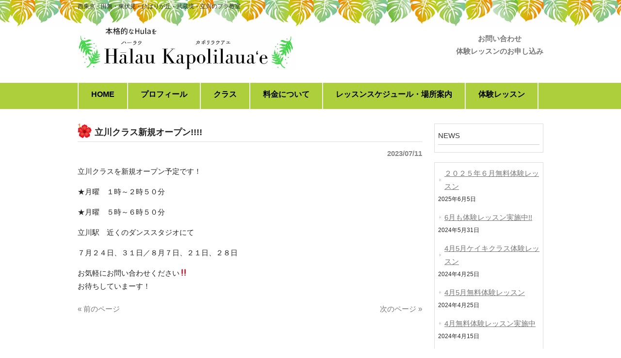

--- FILE ---
content_type: text/html; charset=UTF-8
request_url: https://studiohaahula.com/2023/07/11/%E7%AB%8B%E5%B7%9D%E3%82%AF%E3%83%A9%E3%82%B9%E6%96%B0%E8%A6%8F%E3%82%AA%E3%83%BC%E3%83%97%E3%83%B3/
body_size: 8220
content:
<!DOCTYPE html>
<html lang="ja">
<head>
<meta charset="UTF-8">
<meta name="viewport" content="width=device-width, user-scalable=yes, maximum-scale=1.0, minimum-scale=1.0">
<meta name="description" content="立川クラス新規オープン!!!! - 西東京・田無・東伏見・ひばりが丘・武蔵境・立川のフラ教室">
<title>立川クラス新規オープン!!!! | 西東京・田無・東伏見・ひばりが丘・武蔵境・立川のフラ教室/フラダンス教室　Halau Kapolilaua`e</title>
<link rel="profile" href="http://gmpg.org/xfn/11">
<link rel="stylesheet" type="text/css" media="all" href="https://studiohaahula.com/wp-content/themes/smart061/style.css">
<link rel="pingback" href="https://studiohaahula.com/xmlrpc.php">
<!--[if lt IE 9]>
<script src="https://studiohaahula.com/wp-content/themes/smart061/js/html5.js"></script>
<script src="https://studiohaahula.com/wp-content/themes/smart061/js/css3-mediaqueries.js"></script>
<![endif]-->
<meta name='robots' content='max-image-preview:large' />
		<!-- This site uses the Google Analytics by ExactMetrics plugin v7.10.0 - Using Analytics tracking - https://www.exactmetrics.com/ -->
							<script
				src="//www.googletagmanager.com/gtag/js?id=UA-133672850-1"  data-cfasync="false" data-wpfc-render="false" type="text/javascript" async></script>
			<script data-cfasync="false" data-wpfc-render="false" type="text/javascript">
				var em_version = '7.10.0';
				var em_track_user = true;
				var em_no_track_reason = '';
				
								var disableStrs = [
															'ga-disable-UA-133672850-1',
									];

				/* Function to detect opted out users */
				function __gtagTrackerIsOptedOut() {
					for (var index = 0; index < disableStrs.length; index++) {
						if (document.cookie.indexOf(disableStrs[index] + '=true') > -1) {
							return true;
						}
					}

					return false;
				}

				/* Disable tracking if the opt-out cookie exists. */
				if (__gtagTrackerIsOptedOut()) {
					for (var index = 0; index < disableStrs.length; index++) {
						window[disableStrs[index]] = true;
					}
				}

				/* Opt-out function */
				function __gtagTrackerOptout() {
					for (var index = 0; index < disableStrs.length; index++) {
						document.cookie = disableStrs[index] + '=true; expires=Thu, 31 Dec 2099 23:59:59 UTC; path=/';
						window[disableStrs[index]] = true;
					}
				}

				if ('undefined' === typeof gaOptout) {
					function gaOptout() {
						__gtagTrackerOptout();
					}
				}
								window.dataLayer = window.dataLayer || [];

				window.ExactMetricsDualTracker = {
					helpers: {},
					trackers: {},
				};
				if (em_track_user) {
					function __gtagDataLayer() {
						dataLayer.push(arguments);
					}

					function __gtagTracker(type, name, parameters) {
						if (!parameters) {
							parameters = {};
						}

						if (parameters.send_to) {
							__gtagDataLayer.apply(null, arguments);
							return;
						}

						if (type === 'event') {
							
														parameters.send_to = exactmetrics_frontend.ua;
							__gtagDataLayer(type, name, parameters);
													} else {
							__gtagDataLayer.apply(null, arguments);
						}
					}

					__gtagTracker('js', new Date());
					__gtagTracker('set', {
						'developer_id.dNDMyYj': true,
											});
															__gtagTracker('config', 'UA-133672850-1', {"forceSSL":"true"} );
										window.gtag = __gtagTracker;										(function () {
						/* https://developers.google.com/analytics/devguides/collection/analyticsjs/ */
						/* ga and __gaTracker compatibility shim. */
						var noopfn = function () {
							return null;
						};
						var newtracker = function () {
							return new Tracker();
						};
						var Tracker = function () {
							return null;
						};
						var p = Tracker.prototype;
						p.get = noopfn;
						p.set = noopfn;
						p.send = function () {
							var args = Array.prototype.slice.call(arguments);
							args.unshift('send');
							__gaTracker.apply(null, args);
						};
						var __gaTracker = function () {
							var len = arguments.length;
							if (len === 0) {
								return;
							}
							var f = arguments[len - 1];
							if (typeof f !== 'object' || f === null || typeof f.hitCallback !== 'function') {
								if ('send' === arguments[0]) {
									var hitConverted, hitObject = false, action;
									if ('event' === arguments[1]) {
										if ('undefined' !== typeof arguments[3]) {
											hitObject = {
												'eventAction': arguments[3],
												'eventCategory': arguments[2],
												'eventLabel': arguments[4],
												'value': arguments[5] ? arguments[5] : 1,
											}
										}
									}
									if ('pageview' === arguments[1]) {
										if ('undefined' !== typeof arguments[2]) {
											hitObject = {
												'eventAction': 'page_view',
												'page_path': arguments[2],
											}
										}
									}
									if (typeof arguments[2] === 'object') {
										hitObject = arguments[2];
									}
									if (typeof arguments[5] === 'object') {
										Object.assign(hitObject, arguments[5]);
									}
									if ('undefined' !== typeof arguments[1].hitType) {
										hitObject = arguments[1];
										if ('pageview' === hitObject.hitType) {
											hitObject.eventAction = 'page_view';
										}
									}
									if (hitObject) {
										action = 'timing' === arguments[1].hitType ? 'timing_complete' : hitObject.eventAction;
										hitConverted = mapArgs(hitObject);
										__gtagTracker('event', action, hitConverted);
									}
								}
								return;
							}

							function mapArgs(args) {
								var arg, hit = {};
								var gaMap = {
									'eventCategory': 'event_category',
									'eventAction': 'event_action',
									'eventLabel': 'event_label',
									'eventValue': 'event_value',
									'nonInteraction': 'non_interaction',
									'timingCategory': 'event_category',
									'timingVar': 'name',
									'timingValue': 'value',
									'timingLabel': 'event_label',
									'page': 'page_path',
									'location': 'page_location',
									'title': 'page_title',
								};
								for (arg in args) {
																		if (!(!args.hasOwnProperty(arg) || !gaMap.hasOwnProperty(arg))) {
										hit[gaMap[arg]] = args[arg];
									} else {
										hit[arg] = args[arg];
									}
								}
								return hit;
							}

							try {
								f.hitCallback();
							} catch (ex) {
							}
						};
						__gaTracker.create = newtracker;
						__gaTracker.getByName = newtracker;
						__gaTracker.getAll = function () {
							return [];
						};
						__gaTracker.remove = noopfn;
						__gaTracker.loaded = true;
						window['__gaTracker'] = __gaTracker;
					})();
									} else {
										console.log("");
					(function () {
						function __gtagTracker() {
							return null;
						}

						window['__gtagTracker'] = __gtagTracker;
						window['gtag'] = __gtagTracker;
					})();
									}
			</script>
				<!-- / Google Analytics by ExactMetrics -->
		<script type="text/javascript">
window._wpemojiSettings = {"baseUrl":"https:\/\/s.w.org\/images\/core\/emoji\/14.0.0\/72x72\/","ext":".png","svgUrl":"https:\/\/s.w.org\/images\/core\/emoji\/14.0.0\/svg\/","svgExt":".svg","source":{"concatemoji":"https:\/\/studiohaahula.com\/wp-includes\/js\/wp-emoji-release.min.js?ver=6.1.9"}};
/*! This file is auto-generated */
!function(e,a,t){var n,r,o,i=a.createElement("canvas"),p=i.getContext&&i.getContext("2d");function s(e,t){var a=String.fromCharCode,e=(p.clearRect(0,0,i.width,i.height),p.fillText(a.apply(this,e),0,0),i.toDataURL());return p.clearRect(0,0,i.width,i.height),p.fillText(a.apply(this,t),0,0),e===i.toDataURL()}function c(e){var t=a.createElement("script");t.src=e,t.defer=t.type="text/javascript",a.getElementsByTagName("head")[0].appendChild(t)}for(o=Array("flag","emoji"),t.supports={everything:!0,everythingExceptFlag:!0},r=0;r<o.length;r++)t.supports[o[r]]=function(e){if(p&&p.fillText)switch(p.textBaseline="top",p.font="600 32px Arial",e){case"flag":return s([127987,65039,8205,9895,65039],[127987,65039,8203,9895,65039])?!1:!s([55356,56826,55356,56819],[55356,56826,8203,55356,56819])&&!s([55356,57332,56128,56423,56128,56418,56128,56421,56128,56430,56128,56423,56128,56447],[55356,57332,8203,56128,56423,8203,56128,56418,8203,56128,56421,8203,56128,56430,8203,56128,56423,8203,56128,56447]);case"emoji":return!s([129777,127995,8205,129778,127999],[129777,127995,8203,129778,127999])}return!1}(o[r]),t.supports.everything=t.supports.everything&&t.supports[o[r]],"flag"!==o[r]&&(t.supports.everythingExceptFlag=t.supports.everythingExceptFlag&&t.supports[o[r]]);t.supports.everythingExceptFlag=t.supports.everythingExceptFlag&&!t.supports.flag,t.DOMReady=!1,t.readyCallback=function(){t.DOMReady=!0},t.supports.everything||(n=function(){t.readyCallback()},a.addEventListener?(a.addEventListener("DOMContentLoaded",n,!1),e.addEventListener("load",n,!1)):(e.attachEvent("onload",n),a.attachEvent("onreadystatechange",function(){"complete"===a.readyState&&t.readyCallback()})),(e=t.source||{}).concatemoji?c(e.concatemoji):e.wpemoji&&e.twemoji&&(c(e.twemoji),c(e.wpemoji)))}(window,document,window._wpemojiSettings);
</script>
<style type="text/css">
img.wp-smiley,
img.emoji {
	display: inline !important;
	border: none !important;
	box-shadow: none !important;
	height: 1em !important;
	width: 1em !important;
	margin: 0 0.07em !important;
	vertical-align: -0.1em !important;
	background: none !important;
	padding: 0 !important;
}
</style>
	<link rel='stylesheet' id='wp-block-library-css' href='https://studiohaahula.com/wp-includes/css/dist/block-library/style.min.css?ver=6.1.9' type='text/css' media='all' />
<link rel='stylesheet' id='classic-theme-styles-css' href='https://studiohaahula.com/wp-includes/css/classic-themes.min.css?ver=1' type='text/css' media='all' />
<style id='global-styles-inline-css' type='text/css'>
body{--wp--preset--color--black: #000000;--wp--preset--color--cyan-bluish-gray: #abb8c3;--wp--preset--color--white: #ffffff;--wp--preset--color--pale-pink: #f78da7;--wp--preset--color--vivid-red: #cf2e2e;--wp--preset--color--luminous-vivid-orange: #ff6900;--wp--preset--color--luminous-vivid-amber: #fcb900;--wp--preset--color--light-green-cyan: #7bdcb5;--wp--preset--color--vivid-green-cyan: #00d084;--wp--preset--color--pale-cyan-blue: #8ed1fc;--wp--preset--color--vivid-cyan-blue: #0693e3;--wp--preset--color--vivid-purple: #9b51e0;--wp--preset--gradient--vivid-cyan-blue-to-vivid-purple: linear-gradient(135deg,rgba(6,147,227,1) 0%,rgb(155,81,224) 100%);--wp--preset--gradient--light-green-cyan-to-vivid-green-cyan: linear-gradient(135deg,rgb(122,220,180) 0%,rgb(0,208,130) 100%);--wp--preset--gradient--luminous-vivid-amber-to-luminous-vivid-orange: linear-gradient(135deg,rgba(252,185,0,1) 0%,rgba(255,105,0,1) 100%);--wp--preset--gradient--luminous-vivid-orange-to-vivid-red: linear-gradient(135deg,rgba(255,105,0,1) 0%,rgb(207,46,46) 100%);--wp--preset--gradient--very-light-gray-to-cyan-bluish-gray: linear-gradient(135deg,rgb(238,238,238) 0%,rgb(169,184,195) 100%);--wp--preset--gradient--cool-to-warm-spectrum: linear-gradient(135deg,rgb(74,234,220) 0%,rgb(151,120,209) 20%,rgb(207,42,186) 40%,rgb(238,44,130) 60%,rgb(251,105,98) 80%,rgb(254,248,76) 100%);--wp--preset--gradient--blush-light-purple: linear-gradient(135deg,rgb(255,206,236) 0%,rgb(152,150,240) 100%);--wp--preset--gradient--blush-bordeaux: linear-gradient(135deg,rgb(254,205,165) 0%,rgb(254,45,45) 50%,rgb(107,0,62) 100%);--wp--preset--gradient--luminous-dusk: linear-gradient(135deg,rgb(255,203,112) 0%,rgb(199,81,192) 50%,rgb(65,88,208) 100%);--wp--preset--gradient--pale-ocean: linear-gradient(135deg,rgb(255,245,203) 0%,rgb(182,227,212) 50%,rgb(51,167,181) 100%);--wp--preset--gradient--electric-grass: linear-gradient(135deg,rgb(202,248,128) 0%,rgb(113,206,126) 100%);--wp--preset--gradient--midnight: linear-gradient(135deg,rgb(2,3,129) 0%,rgb(40,116,252) 100%);--wp--preset--duotone--dark-grayscale: url('#wp-duotone-dark-grayscale');--wp--preset--duotone--grayscale: url('#wp-duotone-grayscale');--wp--preset--duotone--purple-yellow: url('#wp-duotone-purple-yellow');--wp--preset--duotone--blue-red: url('#wp-duotone-blue-red');--wp--preset--duotone--midnight: url('#wp-duotone-midnight');--wp--preset--duotone--magenta-yellow: url('#wp-duotone-magenta-yellow');--wp--preset--duotone--purple-green: url('#wp-duotone-purple-green');--wp--preset--duotone--blue-orange: url('#wp-duotone-blue-orange');--wp--preset--font-size--small: 13px;--wp--preset--font-size--medium: 20px;--wp--preset--font-size--large: 36px;--wp--preset--font-size--x-large: 42px;--wp--preset--spacing--20: 0.44rem;--wp--preset--spacing--30: 0.67rem;--wp--preset--spacing--40: 1rem;--wp--preset--spacing--50: 1.5rem;--wp--preset--spacing--60: 2.25rem;--wp--preset--spacing--70: 3.38rem;--wp--preset--spacing--80: 5.06rem;}:where(.is-layout-flex){gap: 0.5em;}body .is-layout-flow > .alignleft{float: left;margin-inline-start: 0;margin-inline-end: 2em;}body .is-layout-flow > .alignright{float: right;margin-inline-start: 2em;margin-inline-end: 0;}body .is-layout-flow > .aligncenter{margin-left: auto !important;margin-right: auto !important;}body .is-layout-constrained > .alignleft{float: left;margin-inline-start: 0;margin-inline-end: 2em;}body .is-layout-constrained > .alignright{float: right;margin-inline-start: 2em;margin-inline-end: 0;}body .is-layout-constrained > .aligncenter{margin-left: auto !important;margin-right: auto !important;}body .is-layout-constrained > :where(:not(.alignleft):not(.alignright):not(.alignfull)){max-width: var(--wp--style--global--content-size);margin-left: auto !important;margin-right: auto !important;}body .is-layout-constrained > .alignwide{max-width: var(--wp--style--global--wide-size);}body .is-layout-flex{display: flex;}body .is-layout-flex{flex-wrap: wrap;align-items: center;}body .is-layout-flex > *{margin: 0;}:where(.wp-block-columns.is-layout-flex){gap: 2em;}.has-black-color{color: var(--wp--preset--color--black) !important;}.has-cyan-bluish-gray-color{color: var(--wp--preset--color--cyan-bluish-gray) !important;}.has-white-color{color: var(--wp--preset--color--white) !important;}.has-pale-pink-color{color: var(--wp--preset--color--pale-pink) !important;}.has-vivid-red-color{color: var(--wp--preset--color--vivid-red) !important;}.has-luminous-vivid-orange-color{color: var(--wp--preset--color--luminous-vivid-orange) !important;}.has-luminous-vivid-amber-color{color: var(--wp--preset--color--luminous-vivid-amber) !important;}.has-light-green-cyan-color{color: var(--wp--preset--color--light-green-cyan) !important;}.has-vivid-green-cyan-color{color: var(--wp--preset--color--vivid-green-cyan) !important;}.has-pale-cyan-blue-color{color: var(--wp--preset--color--pale-cyan-blue) !important;}.has-vivid-cyan-blue-color{color: var(--wp--preset--color--vivid-cyan-blue) !important;}.has-vivid-purple-color{color: var(--wp--preset--color--vivid-purple) !important;}.has-black-background-color{background-color: var(--wp--preset--color--black) !important;}.has-cyan-bluish-gray-background-color{background-color: var(--wp--preset--color--cyan-bluish-gray) !important;}.has-white-background-color{background-color: var(--wp--preset--color--white) !important;}.has-pale-pink-background-color{background-color: var(--wp--preset--color--pale-pink) !important;}.has-vivid-red-background-color{background-color: var(--wp--preset--color--vivid-red) !important;}.has-luminous-vivid-orange-background-color{background-color: var(--wp--preset--color--luminous-vivid-orange) !important;}.has-luminous-vivid-amber-background-color{background-color: var(--wp--preset--color--luminous-vivid-amber) !important;}.has-light-green-cyan-background-color{background-color: var(--wp--preset--color--light-green-cyan) !important;}.has-vivid-green-cyan-background-color{background-color: var(--wp--preset--color--vivid-green-cyan) !important;}.has-pale-cyan-blue-background-color{background-color: var(--wp--preset--color--pale-cyan-blue) !important;}.has-vivid-cyan-blue-background-color{background-color: var(--wp--preset--color--vivid-cyan-blue) !important;}.has-vivid-purple-background-color{background-color: var(--wp--preset--color--vivid-purple) !important;}.has-black-border-color{border-color: var(--wp--preset--color--black) !important;}.has-cyan-bluish-gray-border-color{border-color: var(--wp--preset--color--cyan-bluish-gray) !important;}.has-white-border-color{border-color: var(--wp--preset--color--white) !important;}.has-pale-pink-border-color{border-color: var(--wp--preset--color--pale-pink) !important;}.has-vivid-red-border-color{border-color: var(--wp--preset--color--vivid-red) !important;}.has-luminous-vivid-orange-border-color{border-color: var(--wp--preset--color--luminous-vivid-orange) !important;}.has-luminous-vivid-amber-border-color{border-color: var(--wp--preset--color--luminous-vivid-amber) !important;}.has-light-green-cyan-border-color{border-color: var(--wp--preset--color--light-green-cyan) !important;}.has-vivid-green-cyan-border-color{border-color: var(--wp--preset--color--vivid-green-cyan) !important;}.has-pale-cyan-blue-border-color{border-color: var(--wp--preset--color--pale-cyan-blue) !important;}.has-vivid-cyan-blue-border-color{border-color: var(--wp--preset--color--vivid-cyan-blue) !important;}.has-vivid-purple-border-color{border-color: var(--wp--preset--color--vivid-purple) !important;}.has-vivid-cyan-blue-to-vivid-purple-gradient-background{background: var(--wp--preset--gradient--vivid-cyan-blue-to-vivid-purple) !important;}.has-light-green-cyan-to-vivid-green-cyan-gradient-background{background: var(--wp--preset--gradient--light-green-cyan-to-vivid-green-cyan) !important;}.has-luminous-vivid-amber-to-luminous-vivid-orange-gradient-background{background: var(--wp--preset--gradient--luminous-vivid-amber-to-luminous-vivid-orange) !important;}.has-luminous-vivid-orange-to-vivid-red-gradient-background{background: var(--wp--preset--gradient--luminous-vivid-orange-to-vivid-red) !important;}.has-very-light-gray-to-cyan-bluish-gray-gradient-background{background: var(--wp--preset--gradient--very-light-gray-to-cyan-bluish-gray) !important;}.has-cool-to-warm-spectrum-gradient-background{background: var(--wp--preset--gradient--cool-to-warm-spectrum) !important;}.has-blush-light-purple-gradient-background{background: var(--wp--preset--gradient--blush-light-purple) !important;}.has-blush-bordeaux-gradient-background{background: var(--wp--preset--gradient--blush-bordeaux) !important;}.has-luminous-dusk-gradient-background{background: var(--wp--preset--gradient--luminous-dusk) !important;}.has-pale-ocean-gradient-background{background: var(--wp--preset--gradient--pale-ocean) !important;}.has-electric-grass-gradient-background{background: var(--wp--preset--gradient--electric-grass) !important;}.has-midnight-gradient-background{background: var(--wp--preset--gradient--midnight) !important;}.has-small-font-size{font-size: var(--wp--preset--font-size--small) !important;}.has-medium-font-size{font-size: var(--wp--preset--font-size--medium) !important;}.has-large-font-size{font-size: var(--wp--preset--font-size--large) !important;}.has-x-large-font-size{font-size: var(--wp--preset--font-size--x-large) !important;}
.wp-block-navigation a:where(:not(.wp-element-button)){color: inherit;}
:where(.wp-block-columns.is-layout-flex){gap: 2em;}
.wp-block-pullquote{font-size: 1.5em;line-height: 1.6;}
</style>
<link rel='stylesheet' id='ns-css-css' href='https://studiohaahula.com/wp-content/plugins/matatabi-slider/css/nivo/nivo-slider.css?ver=1' type='text/css' media='all' />
<link rel='stylesheet' id='ns-themes-css' href='https://studiohaahula.com/wp-content/plugins/matatabi-slider/css/nivo/themes/default/default.css?ver=1' type='text/css' media='all' />
<link rel='stylesheet' id='kdlider-css' href='https://studiohaahula.com/wp-content/plugins/matatabi-slider/css/kdslider.css?ver=1' type='text/css' media='all' />
<script type='text/javascript' src='https://studiohaahula.com/wp-content/plugins/google-analytics-dashboard-for-wp/assets/js/frontend-gtag.min.js?ver=7.10.0' id='exactmetrics-frontend-script-js'></script>
<script data-cfasync="false" data-wpfc-render="false" type="text/javascript" id='exactmetrics-frontend-script-js-extra'>/* <![CDATA[ */
var exactmetrics_frontend = {"js_events_tracking":"true","download_extensions":"zip,mp3,mpeg,pdf,docx,pptx,xlsx,rar","inbound_paths":"[{\"path\":\"\\\/go\\\/\",\"label\":\"affiliate\"},{\"path\":\"\\\/recommend\\\/\",\"label\":\"affiliate\"}]","home_url":"https:\/\/studiohaahula.com","hash_tracking":"false","ua":"UA-133672850-1","v4_id":""};/* ]]> */
</script>
<script type='text/javascript' src='https://studiohaahula.com/wp-includes/js/jquery/jquery.min.js?ver=3.6.1' id='jquery-core-js'></script>
<script type='text/javascript' src='https://studiohaahula.com/wp-includes/js/jquery/jquery-migrate.min.js?ver=3.3.2' id='jquery-migrate-js'></script>
<script type='text/javascript' src='https://studiohaahula.com/wp-content/plugins/matatabi-slider/js/jquery.nivo.slider.pack.js?ver=6.1.9' id='nivo-js'></script>
<link rel="https://api.w.org/" href="https://studiohaahula.com/wp-json/" /><link rel="alternate" type="application/json" href="https://studiohaahula.com/wp-json/wp/v2/posts/1021" /><link rel="EditURI" type="application/rsd+xml" title="RSD" href="https://studiohaahula.com/xmlrpc.php?rsd" />
<link rel="wlwmanifest" type="application/wlwmanifest+xml" href="https://studiohaahula.com/wp-includes/wlwmanifest.xml" />
<link rel="canonical" href="https://studiohaahula.com/2023/07/11/%e7%ab%8b%e5%b7%9d%e3%82%af%e3%83%a9%e3%82%b9%e6%96%b0%e8%a6%8f%e3%82%aa%e3%83%bc%e3%83%97%e3%83%b3/" />
<link rel='shortlink' href='https://studiohaahula.com/?p=1021' />
<link rel="alternate" type="application/json+oembed" href="https://studiohaahula.com/wp-json/oembed/1.0/embed?url=https%3A%2F%2Fstudiohaahula.com%2F2023%2F07%2F11%2F%25e7%25ab%258b%25e5%25b7%259d%25e3%2582%25af%25e3%2583%25a9%25e3%2582%25b9%25e6%2596%25b0%25e8%25a6%258f%25e3%2582%25aa%25e3%2583%25bc%25e3%2583%2597%25e3%2583%25b3%2F" />
<link rel="alternate" type="text/xml+oembed" href="https://studiohaahula.com/wp-json/oembed/1.0/embed?url=https%3A%2F%2Fstudiohaahula.com%2F2023%2F07%2F11%2F%25e7%25ab%258b%25e5%25b7%259d%25e3%2582%25af%25e3%2583%25a9%25e3%2582%25b9%25e6%2596%25b0%25e8%25a6%258f%25e3%2582%25aa%25e3%2583%25bc%25e3%2583%2597%25e3%2583%25b3%2F&#038;format=xml" />
<style type="text/css">
.feedzy-rss-link-icon:after {
	content: url("https://studiohaahula.com/wp-content/plugins/feedzy-rss-feeds/img/external-link.png");
	margin-left: 3px;
}
</style>
				<style type="text/css" id="wp-custom-css">
			.wp-block-latest-posts__post-date{
	padding-bottom:10px;
}

h2{
	clear:both;
}
.course h3{
	background:url("/wp-content/uploads/2018/12/leaf-1.png") no-repeat left center;
	padding-left:24px;
}
.course{	background:url("/wp-content/uploads/2018/12/rogo-midori-1.png") no-repeat right;
	padding-left:24px;
}
#header h2{
	padding:30px 0px 15px;
}
body{
font: 15px/1.8 "メイリオ","Meiryo",arial,"ヒラギノ角ゴ Pro W3","Hiragino Kaku Gothic Pro",Osaka,"ＭＳ Ｐゴシック","MS PGothic",Sans-Serif;
	background:url("http://studiohaahula.com/wp-content/uploads/2017/12/nav-1.jpg") repeat-x center top;
}
.new{
	color:#ff0000;
	font-size:95%;
}
table td{
	border:1px solid #000000;
}
td {
text-align: left;
vertical-align: top;
}
li.rss_item{
	padding:0px !important;
	margin:none;
}
#header{background:none;}
.course{
clear:both;
border:2px solid #ccc;
padding:10px;
float:left;
margin:0px 0px 10px 0px;
}
.tel{
	text-align:center;
	float:right;
	font-size:99%;
	font-weight:bold;	
	margin-top:40px;
}
.topbox{
float:left;
width:290px;
border:2px solid #ccc;
margin-right:5px;
margin-bottom:5px;
padding:3px;
}
#mainImg{
	margin-top:10px;
}
nav#mainNav ul li a{
height:30px;	
	font-weight:bold;
	font-size:120%;
	padding:12px 26px;
}
nav#mainNavu{
	background-image:none;
	background-color:#ADCF3B;
}
#box img{
	float:left;
	padding-right:10px;
	width:228px;
}

#box img.lastbox{
	padding-right:0px;
}
#box{
	float:left;
	margin-bottom:10px;
}
.post h2{
	border-bottom:4px solid #76A04E;
	
}
h2.title.first{
	background:url("http://studiohaahula.com/wp-content/uploads/2017/12/hana-1.jpg")no-repeat left top;
	padding:0px 0px 0px 35px;
	font-size:120%;
	font-weight:bold;
}
@media only screen and (max-width:1024px){
	#header img{
		width:100%;
	}
	nav#mainNav a.menu{
	background-color:#ADCF3B;
}
#box{
	width:100%;
	}
		
#box img{
	width:31%;
	}
}		</style>
		<script src="https://studiohaahula.com/wp-content/themes/smart061/js/script.js"></script>
	<!-- Global site tag (gtag.js) - Google Analytics -->
<script async src="https://www.googletagmanager.com/gtag/js?id=UA-133672850-1"></script>
<script>
  window.dataLayer = window.dataLayer || [];
  function gtag(){dataLayer.push(arguments);}
  gtag('js', new Date());

  gtag('config', 'UA-133672850-1');
</script>

</head>
<body>
<header id="header" role="banner">

  <div class="bg">
  	<div class="inner">
			<h1>西東京・田無・東伏見・ひばりが丘・武蔵境・立川のフラ教室</h1>
          </div>
  </div>

	<div class="inner">		
  	<h2><a href="https://studiohaahula.com/" title="西東京・田無・東伏見・ひばりが丘・武蔵境・立川のフラ教室/フラダンス教室　Halau Kapolilaua`e" rel="home"><img src="/wp-content/uploads/2018/12/logo-2.jpg" width="450px"></a></h2>
		<span class="tel"><a href="/contact">お問い合わせ<br/>体験レッスンのお申し込み</a></span>
   
	</div>
</header>

  <nav id="mainNav">
    <div class="inner">
    <a class="menu" id="menu"><span>MENU</span></a>
		<div class="panel">   
    <ul><li id="menu-item-126" class="menu-item menu-item-type-custom menu-item-object-custom menu-item-home"><a href="http://studiohaahula.com"><strong>HOME</strong></a></li>
<li id="menu-item-125" class="menu-item menu-item-type-post_type menu-item-object-page"><a href="https://studiohaahula.com/%e3%83%97%e3%83%ad%e3%83%95%e3%82%a3%e3%83%bc%e3%83%ab/"><strong>プロフィール</strong></a></li>
<li id="menu-item-128" class="menu-item menu-item-type-post_type menu-item-object-page"><a href="https://studiohaahula.com/course/"><strong>クラス</strong></a></li>
<li id="menu-item-129" class="menu-item menu-item-type-post_type menu-item-object-page"><a href="https://studiohaahula.com/price/"><strong>料金について</strong></a></li>
<li id="menu-item-132" class="menu-item menu-item-type-post_type menu-item-object-page"><a href="https://studiohaahula.com/%e6%95%99%e5%ae%a4%e3%82%a2%e3%82%af%e3%82%bb%e3%82%b9/"><strong>レッスンスケジュール・場所案内</strong></a></li>
<li id="menu-item-40" class="menu-item menu-item-type-post_type menu-item-object-page"><a href="https://studiohaahula.com/contact/"><strong>体験レッスン</strong></a></li>
</ul>   
    </div>
    </div>
  </nav>
<div id="wrapper">

<div id="content">
<section>
		<article id="post-1021" class="content">
	  <header>  	
      <h2 class="title first"><span>立川クラス新規オープン!!!!</span></h2>   
      <p class="dateLabel"><time datetime="2023-07-11">2023/07/11</time>  
    </header>
    <div class="post">
		<p>立川クラスを新規オープン予定です！</p>
<p>★月曜　１時～２時５０分</p>
<p>★月曜　５時～６時５０分</p>
<p>立川駅　近くのダンススタジオにて</p>
<p>７月２４日、３１日／８月７日、２１日、２８日</p>
<p>お気軽にお問い合わせください‼<br />
お待ちしていまーす！</p>
    </div>
     
  </article>
	  <div class="pagenav">
			<span class="prev"><a href="https://studiohaahula.com/2023/07/11/keiki-class-%e7%84%a1%e6%96%99%e4%bd%93%e9%a8%93%e3%83%ac%e3%83%83%e3%82%b9%e3%83%b3/" rel="prev">&laquo; 前のページ</a></span>          
			<span class="next"><a href="https://studiohaahula.com/2024/04/15/4%e6%9c%88%e7%84%a1%e6%96%99%e4%bd%93%e9%a8%93%e3%83%ac%e3%83%83%e3%82%b9%e3%83%b3%e5%ae%9f%e6%96%bd%e4%b8%ad/" rel="next">次のページ &raquo;</a></span>
	</div>
  </section>
  
	</div><!-- / content -->
  <aside id="sidebar">
        
	<section id="block-2" class="widget widget_block">
<h3>NEWS</h3>
</section><section id="block-3" class="widget widget_block widget_recent_entries"><ul class="wp-block-latest-posts__list has-dates wp-block-latest-posts"><li><a class="wp-block-latest-posts__post-title" href="https://studiohaahula.com/2025/06/05/%ef%bc%92%ef%bc%90%ef%bc%92%ef%bc%95%e5%b9%b4%ef%bc%96%e6%9c%88%e7%84%a1%e6%96%99%e4%bd%93%e9%a8%93%e3%83%ac%e3%83%83%e3%82%b9%e3%83%b3/">２０２５年６月無料体験レッスン</a><time datetime="2025-06-05T23:03:03+09:00" class="wp-block-latest-posts__post-date">2025年6月5日</time></li>
<li><a class="wp-block-latest-posts__post-title" href="https://studiohaahula.com/2024/05/31/6%e6%9c%88%e3%82%82%e4%bd%93%e9%a8%93%e3%83%ac%e3%83%83%e3%82%b9%e3%83%b3%e5%ae%9f%e6%96%bd%e4%b8%ad/">6月も体験レッスン実施中!!</a><time datetime="2024-05-31T19:12:31+09:00" class="wp-block-latest-posts__post-date">2024年5月31日</time></li>
<li><a class="wp-block-latest-posts__post-title" href="https://studiohaahula.com/2024/04/25/4%e6%9c%885%e6%9c%88%e3%82%b1%e3%82%a4%e3%82%ad%e3%82%af%e3%83%a9%e3%82%b9%e4%bd%93%e9%a8%93%e3%83%ac%e3%83%83%e3%82%b9%e3%83%b3/">4月5月ケイキクラス体験レッスン</a><time datetime="2024-04-25T06:30:11+09:00" class="wp-block-latest-posts__post-date">2024年4月25日</time></li>
<li><a class="wp-block-latest-posts__post-title" href="https://studiohaahula.com/2024/04/25/4%e6%9c%885%e6%9c%88%e7%84%a1%e6%96%99%e4%bd%93%e9%a8%93%e3%83%ac%e3%83%83%e3%82%b9%e3%83%b3/">4月5月無料体験レッスン</a><time datetime="2024-04-25T06:23:57+09:00" class="wp-block-latest-posts__post-date">2024年4月25日</time></li>
<li><a class="wp-block-latest-posts__post-title" href="https://studiohaahula.com/2024/04/15/4%e6%9c%88%e7%84%a1%e6%96%99%e4%bd%93%e9%a8%93%e3%83%ac%e3%83%83%e3%82%b9%e3%83%b3%e5%ae%9f%e6%96%bd%e4%b8%ad/">4月無料体験レッスン実施中</a><time datetime="2024-04-15T19:18:10+09:00" class="wp-block-latest-posts__post-date">2024年4月15日</time></li>
</ul></section><section id="custom_html-2" class="widget_text widget widget_custom_html"><h3><span>LINK</span></h3><div class="textwidget custom-html-widget"><a href="https://www.instagram.com/kapolilauae/"><img src="http://studiohaahula.com/wp-content/uploads/2020/01/insta.jpg" width="180px"></a>

<a href="http://hulahula-to.info/sub/tokyo/13229/anelaolani/"><img src="http://studiohaahula.com/wp-content/uploads/2017/12/fra.jpg" width="180px"></a>

<a href="https://shuminavi.net/school/studiohaa/"><img src="http://studiohaahula.com/wp-content/uploads/2017/12/shumi.jpg" width="180px"></a></div></section>  
</aside>
</div>
<!-- / wrapper -->


<footer id="footer">
  <div class="inner">
	<ul><li id="menu-item-250" class="menu-item menu-item-type-post_type menu-item-object-page menu-item-250"><a href="https://studiohaahula.com/course/">クラス</a></li>
<li id="menu-item-248" class="menu-item menu-item-type-post_type menu-item-object-page menu-item-248"><a href="https://studiohaahula.com/contact/">体験レッスン</a></li>
</ul>  </div>
</footer>
<!-- / footer -->

<p id="copyright">Copyright &copy; 2026 西東京・田無・東伏見・ひばりが丘・武蔵境・立川のフラ教室/フラダンス教室　Halau Kapolilaua`e All rights Reserved.

</body>
</html>

--- FILE ---
content_type: text/css
request_url: https://studiohaahula.com/wp-content/themes/smart061/style.css
body_size: 4446
content:
@charset "utf-8";
/*
Theme Name: smart061
Theme URI: http://theme.o2gp.com/
Description: smart061
Version: 1.0
Author: o2 Group
Author URI: http://theme.o2gp.com/

	o2 Group v1.0
	 http://theme.o2gp.com/

	This theme was designed and built by o2 Group,
	whose blog you will find at http://theme.o2gp.com/

	The CSS, XHTML and design is released under GPL:
	http://www.opensource.org/licenses/gpl-license.php
*/

/* =Reset default browser CSS.
Based on work by Eric Meyer: http://meyerweb.com/eric/tools/css/reset/index.html
-------------------------------------------------------------- */
html, body, div, span, applet, object, iframe, h1, h2, h3, h4, h5, h6, p, blockquote, pre, a, abbr, acronym, address, big, cite, code, del, dfn, em, font, ins, kbd, q, s, samp, small, strike, strong, sub, sup, tt, var, dl, dt, dd, ol, ul, li, fieldset, form, label, legend, table, caption, tbody, tfoot, thead, tr, th, td {border: 0;font-family: inherit;font-size: 100%;font-style: inherit;font-weight: inherit;margin: 0;outline: 0;padding: 0;vertical-align: baseline;}
:focus {outline: 0;}

ol, ul {list-style: none;}
table {border-collapse: separate;border-spacing: 0;}
caption, th, td {font-weight: normal;text-align: left;}
blockquote:before, blockquote:after,q:before, q:after {content: "";}
blockquote, q {quotes: "" "";}
a img {border: 0;}
article, aside, details, figcaption, figure, footer, header, hgroup, menu, nav, section {display: block;}

body{
font: 12px/1.5 "メイリオ","Meiryo",arial,"ヒラギノ角ゴ Pro W3","Hiragino Kaku Gothic Pro",Osaka,"ＭＳ Ｐゴシック","MS PGothic",Sans-Serif;
color:#252525;
-webkit-text-size-adjust: none;
background:#fff;
}


/* リンク設定
------------------------------------------------------------*/
a{
margin:0;
padding:0;
text-decoration:none;
outline:0;
vertical-align:baseline;
background:transparent;
font-size:100%;
color:#777;
}

a:hover, a:active{
-webkit-transition:opacity 1s;-moz-transition:opacity 1s;-o-transition:opacity 1s;
outline: none;
color:#999;
}


/**** Clearfix ****/
nav .panel:after, nav#mainNav:after, .newsTitle:after, .bg:after,.post:after{content:""; display: table;clear: both;}
nav .panel,nav#mainNav,.newsTitle,.bg, .post{zoom: 1;}


/* フォーム
------------------------------------------------------------*/
input[type="text"], textarea{
vertical-align:middle;
max-width:90%;
line-height:30px;
height:30px;
padding:1px 5px;
border:1px solid #d4d4d7;
border-radius:3px;
-webkit-border-radius:3px;
-moz-border-radius:3px;
font-size:100%;
color:#555;
background:#fcfcfc;
}

textarea{
height:auto;
line-height:1.5;
}

input[type="submit"],input[type="reset"],input[type="button"]{
padding:3px 10px;
background: #c9edfc;
background: -moz-linear-gradient(top, #c9edfc 0%, #afd3e1 100%);
background: -webkit-gradient(linear, left top, left bottom, color-stop(0%,#c9edfc), color-stop(100%,#afd3e1));
background: -webkit-linear-gradient(top, #c9edfc 0%,#afd3e1 100%);
background: -o-linear-gradient(top, #c9edfc 0%,#afd3e1 100%);
background: linear-gradient(to bottom, #c9edfc 0%,#afd3e1 100%);
filter: progid:DXImageTransform.Microsoft.gradient( startColorstr='#c9edfc', endColorstr='#afd3e1',GradientType=0 );
border:0;
border-radius:3px;
-webkit-border-radius:3px;
-moz-border-radius:3px;
line-height:1.5;
font-size:120%;
color:#fff;
}

input[type="submit"]:hover,input[type="reset"]:hover,input[type="button"]:hover{
background: #c9edfc;
background: -moz-linear-gradient(top, #afd3e1 0%, #c9edfc 100%);
background: -webkit-gradient(linear, left top, left bottom, color-stop(0%,#afd3e1), color-stop(100%,#c9edfc));
background: -webkit-linear-gradient(top, #afd3e1 0%,#c9edfc 100%);
background: -o-linear-gradient(top, #afd3e1 0%,#c9edfc 100%);
background: linear-gradient(to bottom, #afd3e1 0%,#c9edfc 100%);
filter: progid:DXImageTransform.Microsoft.gradient( startColorstr='#afd3e1', endColorstr='#c9edfc',GradientType=0 );
cursor:pointer;
}

*:first-child+html input[type="submit"]{padding:3px;}


/* レイアウト
------------------------------------------------------------*/
#wrapper, .inner{
margin:0 auto;
width:960px;
}

#header{
overflow:hidden;
background:#fff;
}

#content{
float:left;
width:710px;
padding:30px 0;
}

#sidebar{
float:right;
width:225px;
padding:30px 0;
}

#footer{
clear:both;
padding-top:20px;
background:#f6f6f6;
} 


/* ヘッダー
*****************************************************/

/* サイト説明文 + 住所
----------------------------------*/
#header h1,#header p{
float:left;
padding:3px 0;
font-size:80%;
font-weight:normal;
}

#header p{
float:right;
}


/* ロゴ (サイトタイトル)
----------------------------------*/
#header h2{
clear:both;
float:left;
padding:30px 0 30px;
color: #515151;
font-size:160%;
font-weight:bold;
}

/* サブナビゲーション
----------------------------------*/
#header ul{
padding-top:40px;
float:right;
}

#header ul li{
display:inline;
margin-left:10px;
font-size:90%;
}

#header ul li a{
padding-left:10px;
color:#000;
background:url(images/arrowSub.png) no-repeat 0 5px;
}

#header ul li a:hover{
color:#bababa;
background-position:0 -10px;
}


/* トップページ　メイン画像
----------------------------------*/
#mainImg{
clear:both;
margin-top:20px;
line-height:0;
text-align:center;
z-index:0;
}

.toppage{
margin:0 0 20px 0;
padding:10px;
border:1px solid #dadada;
background: #fff;
}


/* タイポグラフィ
*****************************************************/
h2.toppage{
clear:both;
margin:0;
padding:10px 10px 10px 15px;
font-size:110%;
border:1px solid #dadada;
border-bottom:0;
background:#fff url(images/border.png) repeat-x 0 100%;
}

h2.title{
margin:0 0 10px;
padding: 0 5px 0 15px;
line-height:37px;
font-size:110%;
font-weight: normal;
color:#252525;
border:0;
border-bottom: 1px solid #ddd;
background:none;
}

.dateLabel{
margin:10px 0 10px;
text-align:right;
font-weight:bold;
color:#858585;
}

.post p{padding-bottom:15px;}

.post ul{margin: 0 0 10px 10px;}

.post ul li{
margin-bottom:5px;
padding-left:15px;
background:url(images/bullet.png) no-repeat 0 8px;
}

.post ol{margin: 0 0 10px 30px;}

.post ol li{list-style:decimal;}

.post h1{
margin:20px 0;
padding:5px 0;
font-size:150%;
color: #000;
border-bottom:3px solid #000;
}

.post h2{
margin:10px 0;
padding-bottom:2px;
font-size:130%;
font-weight:normal;
color: #333;
border-bottom:2px solid #515151;
}

.post h3{
margin:10px 0;
font-size:100%;
font-weight:normal;
color:#2e2c2c;
border-bottom:1px solid #515151;
}

.post blockquote {
clear:both;
padding:10px 0 10px 15px;
margin:10px 0 25px 30px;
border-left:5px solid #ccc;
}
 
.post blockquote p{padding:5px 0;}

.post table{
border: 1px #c9edfc solid;
border-collapse: collapse;
border-spacing: 0;
margin:10px 0 20px;
}

.post table th{
padding:7px 10px 7px 5px;
border: #c9edfc solid;
border-width: 0 0 1px 1px;
font-weight:bold;
color:#fff;
background:#afd3e1;
}

.post table td{
padding:7px 5px;
border: 1px #c9edfc solid;
border-width: 0 0 1px 1px;
background:#fff;
}

.post dt{font-weight:bold;}

.post dd{padding-bottom:10px;}

.post img{max-width:100%;height:auto;}

img.aligncenter {
display: block;
margin:5px auto;
}

img.alignright, img.alignleft{
padding:4px;
margin:0 0 2px 7px;
display:inline;
}

img.alignleft{margin: 0 7px 2px 0;}

.alignright{float:right;}
.alignleft{float: left;}



/* サイドバー　ウィジェット
*****************************************************/
section.widget, .widgetInfo{
margin: 0 0 20px;
padding: 5px 7px;
border:1px solid #dadada;
background: #fff;
}

#banners img{
max-width:225px;
height:auto;
padding-bottom:10px;
}

section.widget h3{
clear:both;
margin:0 0 10px;
padding:5px 0;
font-size:100%;
font-weight:normal;
color: #333;
border-bottom:1px solid #ccc;
}

section.widget a{
display:block;
padding:3px 0 3px 13px;
text-decoration:underline;
background:url(images/arrow.png) no-repeat 0 50%;
}

section.widget a:hover{
text-decoration:none;
}

#searchform input[type="text"]{
line-height:1.7;
height:24px;
width:100px;
vertical-align:bottom;
}


/* お知らせ　
-------------*/
.newsTitle{
clear:both;
margin:0 0 20px;
padding:5px 0;
color: #333;
border-bottom:1px solid #ccc;
}

.newsTitle h3{
float:left;
font-weight:normal;
}

.newsTitle p{
float:right;
padding:0 0 0 10px;
font-size:80%;
background:url(images/arrow.png) no-repeat 0 50%;
}

.news p{
clear:both;
padding-bottom:2px;
border-bottom: 1px solid #ccc;
}

.news p:last-child{border:0;}

.news p a{
display:block;
padding:5px 0;
color:#333;
font-style:italic;
font:italic 110% "Palatino Linotype", "Book Antiqua", Palatino, serif;
}

.news a span{
color:#515151;
font:normal 90% Arial, 'ヒラギノ角ゴ Pro W3','Hiragino Kaku Gothic Pro','ＭＳ Ｐゴシック',sans-serif;
}

.news span{padding-left:10px;}

.news a:hover span{color:#777;}



/* フッター
*****************************************************/
#footer ul{
padding-bottom:10px;
}

#footer ul li{
display:inline-block;
vertical-align:text-top;
text-align:left;
padding:5px 0;
margin-right:60px;
background:url(images/arrow.png) no-repeat 0 12px;
}

#footer ul li	a{
display:block;
padding:0 0 3px 12px;
overflow:hidden;
text-decoration:underline;
}

#footer ul li	a:hover{text-decoration:none;}

#footer ul li li{
display:block;
padding:0;
margin:0 0 0 10px;
background-position:0 5px;
}


*:first-child+html #footer ul li{display:inline;}
*:first-child+html #footer ul ul,*:first-child+html #footer ul li li a,*:first-child+html #footer ul li li{display:none;}

#copyright{
clear:both;
padding:10px;
text-align:center;
font-size:75%;
zoom:1;
background:#e2e2e2;
}


/* page navigation
------------------------------------------------------------*/
.pagenav{
clear:both;
width: 100%;
height: 30px;
margin: 5px 0 20px;
}

.prev{float:left}

.next{float:right;}

#pageLinks{
clear:both;
color:#4f4d4d;
text-align:center;
}


/* トップページ 最新記事3件
------------------------------------------------------------*/
.thumbWrap{
width:735px;
margin:20px -25px 20px 0;
}

.thumbWrap li{
float:left;
width: 220px;
margin:0 25px 0 0;
padding:2px 0 40px;
background:none;
}

/* 最新記事リンク */
ul.thumb h3{
margin-top:10px;
padding:1px;
font-weight:normal;
font-size:100%;
text-align:center;
background:#fff;
border:1px solid #c9edfc;
}

ul.thumb h3 span{
display:block;
padding:3px;
background:#c9edfc;
}

ul.thumb h3 a{color:#fff;}

ul.thumb h3:hover span{background:#afd3e1;}


/* メインメニュー　PC用
------------------------------------------------------------*/
@media only screen and (min-width: 1025px){
	nav#mainNav{
	clear:both;
	position:relative;
	z-index:200;
	background-color:#ADCF3B;
	}
	
	nav#mainNav ul{
	content:""; display: table;clear: both;zoom:1;
	border-right:1px solid #e5e5e5;
	border-left:1px solid #e5e5e5;
	}

	nav#mainNav ul li{
	float: left;
	position: relative;
	border-left:1px solid #e5e5e5;
	border-right:1px solid #fbfbfb;
	}
	
	nav#mainNav ul li:first-child{
	border-left:1px solid #fbfbfb;
	}

	nav#mainNav ul li a{
	display: block;
	text-align: center;
	_float:left;
	color:#000;
	height:40px;
	line-height:40px;
	font-size:110%;
	padding:15px 40px 5px;
	}
	
	nav#mainNav ul li a span,nav#mainNav ul li a strong{
	display:block;
	font-size:90%;
	line-height:1.4;
	}
	
	nav#mainNav ul li a span{
	font-size:70%;
	color:#cdcdcd;
	}

	nav div.panel{
  display:block !important;
  float:left;
  }
  
  a#menu{display:none;}
  
  nav#mainNav ul li.current-menu-item, nav#mainNav ul li:hover, nav#mainNav ul li.current-menu-parent{
  
  }
  
  nav#mainNav ul ul{width:160px;}
  
  nav#mainNav ul li ul{display: none;}
  
  nav#mainNav ul li:hover ul{
  display: block;
  position: absolute;
  top:60px;
  left:0;
  z-index:500;
	border:0;
  }
	
  nav#mainNav ul li li,nav#mainNav ul li li:first-child{
	padding:0 0 0 10px;
	margin:0;
  float: none;
  height:40px;
  line-height:40px;
  width:160px;
	border:0;
	background:url(images/mainnavBg.png) repeat-x 0 100%;
  }
	
  nav#mainNav ul li li a{
  width:100%;
  height:40px;
	padding:0 0 0 ;
  line-height:40px;
  font-size:95%;
  text-align:left;
  }
	
	nav#mainNav ul li li.current-menu-item,nav#mainNav ul li li:hover{background:url(images/mainnavBg.png) repeat-x 0 0;}
  
	nav#mainNav ul li:hover ul li:last-child{border:0;}
}

/* メインメニュー iPadサイズ以下から
------------------------------------------------------------*/
@media only screen and (max-width:1024px){
	nav#mainNav{
	clear:both;
	width:100%;
	margin:0 auto;
	padding:10px 0;
	}
	
	nav#mainNav .inner{width:98%;}
	
	nav#mainNav a.menu{
	width:100%;
	display:block;
	height:40px;
	line-height:40px;
	font-weight: bold;
	text-align:left;
	color:#fff;
  background: #c9edfc url(images/menuOpen.png) no-repeat 5px 10px;
	}
	
	nav#mainNav a#menu span{padding-left:35px;}
	
	nav#mainNav a.menuOpen{
	border-bottom:0;
	background: #afd3e1 url(images/menuOpen.png) no-repeat 5px -32px;
	}
	
	nav#mainNav a#menu:hover{cursor:pointer;}
	
	nav .panel{
	display: none;
	width:100%;
	position: relative;
	right: 0;
	top:0;
	z-index: 1;
	}

	nav#mainNav ul{margin:0;padding:0;}

	nav#mainNav ul li{
	float: none;
	clear:both;
	width:100%;
	height:auto;
	line-height:1.2;
	}

	nav#mainNav ul li a,nav#mainNav ul li.current-menu-item li a{
	display: block;
	padding:15px 10px;
	text-align:left;
	border-bottom:1px solid #afd3e1;
	background:#fff;
	}

 nav#mainNav ul li a span{display:none;}
 
	nav#mainNav ul li.current-menu-item a,nav#mainNav ul li a:hover,nav#mainNav ul li.current-menu-item a,nav#mainNav ul li a:active, nav#mainNav ul li li.current-menu-item a, nav#mainNav ul li.current-menu-item li a:hover, nav#mainNav ul li.current-menu-item li a:active{
	color:#fff;
	background:#C6DD75;
	}
	
	nav#mainNav ul li.current-menu-item li a{color:#777}

	nav#mainNav ul li li{
	float:left;
	border:0;
	}

	nav#mainNav ul li li a, nav#mainNav ul li.current-menu-item li a, nav#mainNav ul li li.current-menu-item a{
		padding-left:40px;
		background:#fff url(images/sub1.png) no-repeat 20px 18px;}

	nav#mainNav ul li li.current-menu-item a,nav#mainNav ul li li a:hover, nav#mainNav ul li.current-menu-item li a:hover{
		background:#c9edfc url(images/sub1.png) no-repeat 20px -61px;}
	
	nav#mainNav ul li li:last-child a{background:#fff url(images/subLast.png) no-repeat 20px 20px;}
	nav#mainNav ul li li:last-child.current-menu-item a,nav#mainNav ul li li:last-child a:hover,nav#mainNav ul li.current-menu-item li:last-child a:hover{background:#c9edfc url(images/subLast.png) no-repeat 20px -65px;}
	
	nav div.panel{float:none;}
	
	#mainImg{margin-bottom:20px;}
}


/* 959px以下から 1カラム表示
------------------------------------------------------------*/
@media only screen and (max-width: 959px){
  #wrapper, #header, .inner{width:100%;}

	#header h1, #header p{padding:5px 10px;}
	#header h2{padding:20px 10px 0;}
	#header ul{padding:20px 10px 10px;}


	nav#mainNav ul, .thumbWrap{margin:0 auto;}
	nav#mainNav ul ul{padding:0;}

	nav div.panel{float:none;}
	
	#mainImg img{width:98%;height:auto;}

	#content, #sidebar{
	clear:both;
	width:95%;
	float:none;
	margin:0 auto;
	padding:10px 0;
	}
	
	#banners{width:100%;margin:0 auto;text-align:center;}
	#banners p{display:inline;margin:0 10px;}
  #banners p img{width:100%;height:auto;}
	
	section.widget_search{text-align:center;}

	#footer{margin:0;border:0;text-align:center;}
	
	#footer ul{	text-align:center;	}
	#footer ul li{margin-right:20px;}
}


/* 幅648px以下から  トップページの３画像調節
------------------------------------------------------------*/
@media only screen and (max-width: 648px){
	.thumbWrap{width:100%;margin:0 auto;text-align:center;}
	.thumbWrap ul.thumb li{width:30%; float:left;margin:0 1% 0 2%;}
  .thumbWrap img{width:100%;height:auto;}
}


/* 幅644px以下から ヘッダー等微調節
------------------------------------------------------------*/
@media only screen and (max-width: 644px){
	#header{text-align:center;}
	#header h2,#header ul{float:none;}
	#headerInfo{width:250px;margin:0 auto;}
	img.alignright, img.alignleft{display: block;	margin:5px auto;}
	.alignright,.alignleft{float:none;}
	#footer ul{text-align:left;padding:15px;}
	#footer ul ul{padding:0;}
}